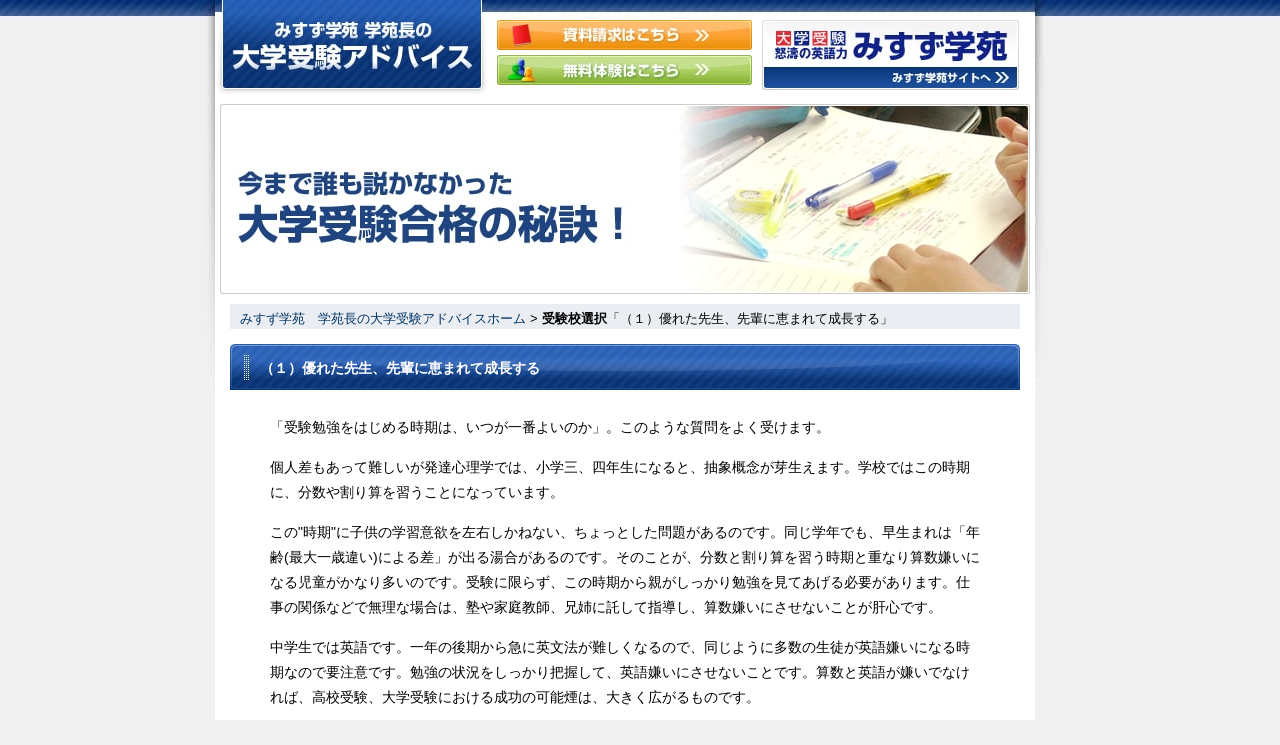

--- FILE ---
content_type: text/html
request_url: https://www.juken-advice.net/cat12_post-3.html
body_size: 2450
content:
<!DOCTYPE html PUBLIC "-//W3C//DTD XHTML 1.0 Transitional//EN"
    "http://www.w3.org/TR/xhtml1/DTD/xhtml1-transitional.dtd">
<html xmlns="http://www.w3.org/1999/xhtml" xml:lang="ja" lang="ja" id="sixapart-standard">
<head>
    <meta http-equiv="Content-Type" content="text/html; charset=UTF-8" />
    <meta http-equiv="Content-Style-Type" content="text/css" />
    <meta http-equiv="Content-Script-Type" content="text/javascript" />
    <meta http-equiv="imagetoolbar" content="no" />
    <meta name="robots" content="index,follow" />
    <meta name="keywords" content="みすず学苑,予備校,学苑長の大学受験アドバイス">
    <meta name="description" content="みすず学苑が送る大学受験合格の秘訣！産経新聞にて好評連載中のみすず学苑長コラムのバックナンバー紹介。">

   <title>（１）優れた先生、先輩に恵まれて成長する | みすず学苑　学苑長の大学受験アドバイス</title>

<link rel="stylesheet" href="https://www.juken-advice.net/css/import.css" type="text/css" />

</head>
<body>
<div id="container">

    <div id="header">
        <div class="logo">
        <a href="https://www.juken-advice.net/"><h1><img src="https://www.juken-advice.net/images/logo.jpg" alt="みすず学苑　学苑長の大学受験アドバイス" /></h1></a>
        </div>
        
        <div class="h_contact">
<a href="https://www.misuzu-gakuen.jp/document/" target="_blank"><img src="https://www.juken-advice.net/images/h_shiryo.jpg" alt="" /></a>
<a href="https://www.misuzu-gakuen.jp/trial/" target="_blank"><img src="https://www.juken-advice.net/images/h_taiken.jpg" alt="" /></a>
</div>
        
        <div class="h_misuzu">
        <a href="https://www.misuzu-gakuen.jp/" target="_blank"><img src="https://www.juken-advice.net/images/h_misuzu.jpg" alt="予備校みすず学苑" /></a>
        </div>
    </div>

    <div id="container_con">
    <div id="main">
    <img src="https://www.juken-advice.net/images/sub.jpg" alt="みすず学苑が送る今まで誰も説かなかった大学受験合格の秘訣！" />
    </div>
    
    <div id="contents">

    <div class="pankuzu">
    <span class="pankuzu_con"><a href="https://www.juken-advice.net/">みすず学苑　学苑長の大学受験アドバイスホーム</a> > <b>受験校選択</b>「（１）優れた先生、先輩に恵まれて成長する」</span>
    </div>

        <div class="contents_con">

<h3><span>（１）優れた先生、先輩に恵まれて成長する</span></h3>

<div class="entrybody">
<br /><p>「受験勉強をはじめる時期は、いつが一番よいのか」。このような質問をよく受けます。</p>
<p>個人差もあって難しいが発達心理学では、小学三、四年生になると、抽象概念が芽生えます。学校ではこの時期に、分数や割り算を習うことになっています。</p>
<p>この"時期"に子供の学習意欲を左右しかねない、ちょっとした問題があるのです。同じ学年でも、早生まれは「年齢(最大一歳違い)による差」が出る湯合があるのです。そのことが、分数と割り算を習う時期と重なり算数嫌いになる児童がかなり多いのです。受験に限らず、この時期から親がしっかり勉強を見てあげる必要があります。仕事の関係などで無理な場合は、塾や家庭教師、兄姉に託して指導し、算数嫌いにさせないことが肝心です。</p>
<p>中学生では英語です。一年の後期から急に英文法が難しくなるので、同じように多数の生徒が英語嫌いになる時期なので要注意です。勉強の状況をしっかり把握して、英語嫌いにさせないことです。算数と英語が嫌いでなければ、高校受験、大学受験における成功の可能煙は、大きく広がるものです。</p>
<p>ところで、名門と呼ばれる学校は、大半が、私がいう「よい学校」の条件を満たしています。では、よい学校の条件とは何なのでしょうか。これは微妙な間題で、さまざまな答えが返ってくることでしょう。しかし、私の答えは決まっています。</p>
<p>それは優れた先生、優れた先輩、優れた同級生が揃っている学校です。</p>
<p> 先生に恵まれると、子供たちは自然とやる気になり、自発的に勉強に向かっていきます。そして、優れた先輩や友達と互いに切磋琢磨することで、どんどん高いレベルで成長していくのです。名門と呼ばれる学校には、そうした条件がそろっているのです。</p>
<p>もし、孟子の母親が生きていれば、きっとこういう学校に入学させたはず、と思います。</p>
<p>といって、公立校が劣るとか、進学がすべてとか言っているのではありません。</p>
<p>本人の意志や親の経済的な理由で、理想通りにはいかないケースだってあります。公立校に進学した子供や、高校や大学にも行けなかった子供が、社会に出てバリバリ活躍し、大成功を収めているケースもたくさんあるのですから。</p>
</div>

<div class="button">
<a href="https://www.misuzu-gakuen.jp/document/" target="_blank"><img src="https://www.juken-advice.net/images/h_shiryo.jpg" alt="" /></a>
<a href="https://www.misuzu-gakuen.jp/trial/" target="_blank"><img src="https://www.juken-advice.net/images/h_taiken.jpg" alt="" /></a>
</div>


<div class="pagetop">
<a href="#"><img src="https://www.juken-advice.net/images/pagetop.jpg" alt="" /></a>
</div>

        </div>
    </div>


<div id="footer">
    <p>Copyright(C)怒濤の英語と個人指導 みすず学苑 All Rights Reserved.</p>
    </div>



    </div>
</div>


</body>
</html>

--- FILE ---
content_type: text/css
request_url: https://www.juken-advice.net/css/import.css
body_size: -43
content:
@import "base.css";
@import "layout.css";
@import "contents.css";

--- FILE ---
content_type: text/css
request_url: https://www.juken-advice.net/css/base.css
body_size: 600
content:
*{
	margin:0;
	padding:0;
}

.none{
	display:none;
}

/* macIE \*/
.none{
	text-indent:-9999px;
	position:absolute;
	left:-9999px;
	margin:0px;
	padding:0px;
}	
/* macIE */

h1,h2,h3,h4,p,dl,ul,ol,th,td{
	text-align:left;
}

h1,h2,h3,h4,h5,h6{
font-size:100%;
font-weight:normal;
}

em{
font-style:normal;
}

ul{
	list-style:none;
}

li{
	list-style:none;
	vertical-align:baseline;
}



img{
	vertical-align:bottom;
	border:none;
}

.navi-link{
font-size:x-small;
}

a:link{
color:#003366;
text-decoration:none;
}

a:visited{
color:#003366;
text-decoration:none;
}

a:hover{
color:#6699CC;
text-decoration:none;
}


.img_r{
float:right;
margin:0 0 10px 10px;
}

.img_l{
float:left;
margin:0 10px 10px 0;
}




--- FILE ---
content_type: text/css
request_url: https://www.juken-advice.net/css/layout.css
body_size: 711
content:
BODY{
text-align:center;
font-size:90%;
line-height:180%;
font-family:"ＭＳ Ｐゴシック", Verdana, sans-serif;
background:url(../images/bg.jpg);
background-repeat:repeat-x;
background-color:#F0F0F0;
}

#container{
width:850px;
height:100%;
padding:0 15px 0 15px;
background:url(../images/header_bg.jpg) no-repeat;
text-align:center;
margin: 0 auto;
overflow:hidden;
}

#container_con{
width:820px;
background-color:#FFFFFF;
overflow:hidden;
float:left;
}

#header .logo{
width:272px;
float:left;
}

#header .h_contact{
width:255px;
margin:20px 0 0 10px;
float:left;
}

#header .h_contact img{
float:left;
margin:0 0 5px 0;
}

#header .h_misuzu{
width:257px;
margin:20px 0 0 10px;
float:left;
}


#main{
width:810px;
float:left;
clear:both;
margin:10px 0 0 5px;
}



#contents{
width:810px;
float:left;
clear:both;
margin:10px 0 0 5px;
}

.pankuzu{
width:790px;
height:25px;
background-color:#EAEEF2;
float:left;
margin:0 0 0 10px;
text-align:left;
font-size:90%;
}

.pankuzu .pankuzu_con{
float:left;
margin:2px 0 0 10px;
}

.pankuzu .text_bold{
font-weight:bold;
}

#contents .contents_con{
width:790px;
float:left;
clear:both;
margin:5px 0 0 10px;
}


#contents .contents_con h3{
width:790px;
height:46px;
background:url(../images/h3.jpg);
float:left;
margin:10px 0 25px 0;
}

#contents .contents_con h3 span{
float:left;
margin:12px 0 0 30px;
font-weight:bold;
color:#FFFFFF;
}


#contents .contents_con h4{
width:790px;
height:33px;
background:url(../images/h4.jpg);
float:left;
margin:10px 0 10px 0;
}

#contents .contents_con h4 span{
float:left;
margin:7px 0 0 30px;
color:#073275;
font-weight:bold;
}


#contents .contents_con p{
margin:10px 0 15px 0;
}

#contents .text_b2{
width:100%;
float:left;
margin:20px 0 5px 0;
}

#contents .contents_con ul.topbutton{
width:100%;
float:left;
margin:5px 0 15px 5px;
}

#contents .contents_con .topbutton li{
width:251px;
height:35px;
background:url(../images/top_button.jpg);
float:left;
margin:0 10px 10px 0;
}

#contents .contents_con .topbutton li a{
float:left;
margin:7px 0 0 30px;
}


#contents .contents_con ul.toplink{
width:100%;
float:left;
margin:0 0 25px 5px;
}

#contents .contents_con .toplink li{
width:370px;
background:url(../images/arrow_blue.jpg) left center no-repeat;
float:left;
padding:0 0 0 15px;
margin:0 10px 6px 0;
}

#contents .contents_con .button{
padding:40px 0 0 20px;
float:left;
}

#contents .contents_con .button img{
float:left;
margin:0 0 0 15px;
}

#contents .contents_con .entrybody{
padding:10px 40px 0 40px;
}

.pagetop{
width:100%;
float:right;
text-align:right;
padding:30px 0 30px 0;
}

.sub_link{
widows:100%;
clear:both;
text-align:center;
}


#footer{
width:100%;
height:100px;
background:url(../images/footer.jpg) left top no-repeat;
margin:20px 0 0 0;
float:left;
}

#footer p{
width:100%;
text-align:center;
padding:20px 0 0 0;
}

--- FILE ---
content_type: text/css
request_url: https://www.juken-advice.net/css/contents.css
body_size: 218
content:
@charset "utf-8";
/* CSS Document */

.table_a{
width:100%;
border-collapse:collapse;
margin:10px 0 20px 0;
float:left;
}

.table_a th{
width:180px;
padding:12px;
border:1px solid #D9D9D9;
background:url(../images/table_a.jpg);
}

.table_a td{
padding:12px;
border:1px solid #D9D9D9;
}

.table_a li{
width:200px;
float:left;
}